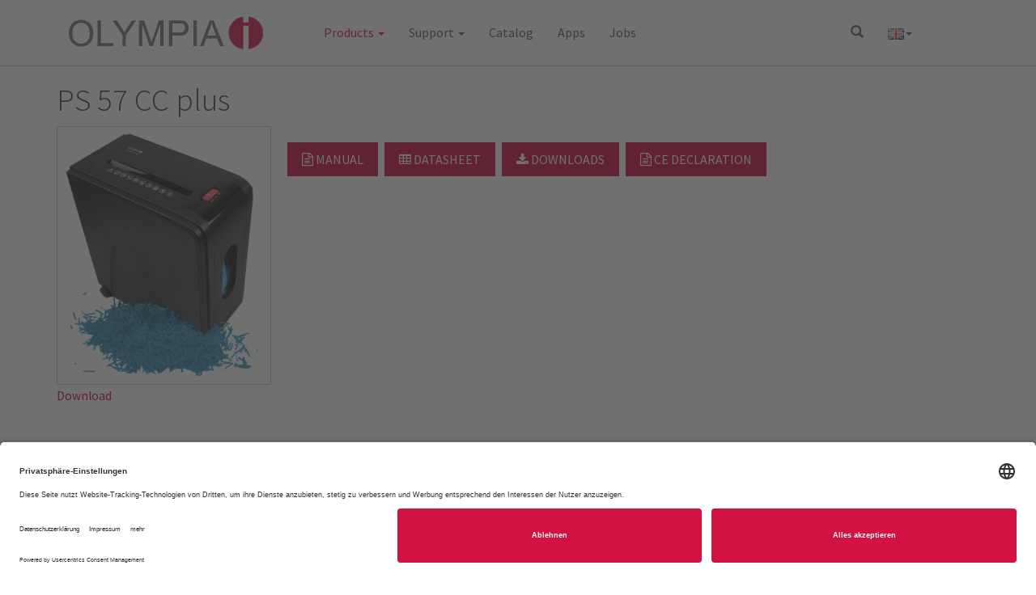

--- FILE ---
content_type: text/html; charset=utf-8
request_url: https://www.olympia-vertrieb.de/en/products/office/shredders/home-paper-and-data-media-shredders/ps-57-cc-plus.html
body_size: 6803
content:
<!DOCTYPE html>
<html lang="de" dir="ltr" class="no-js">
<head>

<meta charset="utf-8">
<!-- 
	This website is powered by TYPO3 - inspiring people to share!
	TYPO3 is a free open source Content Management Framework initially created by Kasper Skaarhoj and licensed under GNU/GPL.
	TYPO3 is copyright 1998-2017 of Kasper Skaarhoj. Extensions are copyright of their respective owners.
	Information and contribution at https://typo3.org/
-->

<base href="https://www.olympia-vertrieb.de/">


<meta name="generator" content="TYPO3 CMS">
<meta name="viewport" content="width=device-width, initial-scale=1, maximum-scale=1, user-scalable=no">
<meta name="revisit-after" content="7 days">
<meta name="robots" content="index, follow">
<meta name="description" content="Overview of the Olympia Shredder Range">
<meta name="keywords" content="Document Shredders, Shredders, Data Destruction, Paper Shredders">


<link rel="stylesheet" type="text/css" href="https://www.olympia-vertrieb.de/typo3temp/DynCss/bootstrap.less-ad4414d4-a253e820-9f6e652d.css?1767789700" media="all">
<link rel="stylesheet" type="text/css" href="https://www.olympia-vertrieb.de/typo3temp/Assets/095f866583.css?1752755553" media="all">
<link rel="stylesheet" type="text/css" href="https://www.olympia-vertrieb.de/typo3conf/ext/powermail/Resources/Public/Css/Basic.css?1484010190" media="all">
<link rel="stylesheet" type="text/css" href="https://www.olympia-vertrieb.de/typo3conf/ext/t3sbootstrap/Resources/Public/Contrib/Fontawesome/css/font-awesome.min.css?1480386174" media="all">
<link rel="stylesheet" type="text/css" href="https://www.olympia-vertrieb.de/typo3conf/ext/t3sbootstrap/Resources/Public/Contrib/Bootstrap/css/glyphicons.css?1480386174" media="all">
<link rel="stylesheet" type="text/css" href="https://www.olympia-vertrieb.de/typo3conf/ext/t3sbootstrap/Resources/Public/Contrib/Lightbox/css/lightbox.css?1480386174" media="all">
<link rel="stylesheet" type="text/css" href="https://www.olympia-vertrieb.de/typo3conf/ext/owl_slider/Resources/Public/owl-carousel/owl.carousel.css?1480076112" media="all">
<link rel="stylesheet" type="text/css" href="https://www.olympia-vertrieb.de/typo3conf/ext/owl_slider/Resources/Public/owl-carousel/owl.theme.css?1480076112" media="all">
<link rel="stylesheet" type="text/css" href="https://www.olympia-vertrieb.de/typo3conf/ext/owl_slider/Resources/Public/owl-carousel/owl.transitions.css?1480076112" media="all">
<link rel="stylesheet" type="text/css" href="https://www.olympia-vertrieb.de/typo3conf/ext/owl_slider/Resources/Public/owl-carousel/custom.css?1480076112" media="all">
<link rel="stylesheet" type="text/css" href="https://www.olympia-vertrieb.de/typo3conf/ext/layerslider/Resources/Public/css/layerslider.css?1458060318" media="all">
<link rel="stylesheet" type="text/css" href="/typo3conf/ext/layerslider/Resources/Public/css/additionalStyles.css?1458060318" media="all">
<link rel="stylesheet" type="text/css" href="https://www.olympia-vertrieb.de/fileadmin/uo/templates/css/flexslider.css?1495112846" media="all">
<link rel="stylesheet" type="text/css" href="https://www.olympia-vertrieb.de/fileadmin/Theme/css/style.css?1579684003" media="all">
<link rel="stylesheet" type="text/css" href="https://www.olympia-vertrieb.de/fileadmin/uo/templates/css/uo_styles.css?1655120385" media="all">




<script src="https://www.olympia-vertrieb.de/typo3temp/Assets/9a38f34785.js?1752755553" type="text/javascript"></script>



    <link rel="preconnect" href="//privacy-proxy.usercentrics.eu">
    <link rel="preload" href="//privacy-proxy.usercentrics.eu/latest/uc-block.bundle.js" as="script">

    <script id="usercentrics-cmp" src="https://app.usercentrics.eu/browser-ui/latest/loader.js" data-settings-id="PBliRxUzS" async></script>
    <script type="application/javascript" src="https://privacy-proxy.usercentrics.eu/latest/uc-block.bundle.js"></script>
<!-- HTML5 Shim and Respond.js IE8 support of HTML5 elements and media queries -->
<!--[if lt IE 9]>
	<script src="https://oss.maxcdn.com/libs/html5shiv/3.7.0/html5shiv.js"></script>
	<script src="https://oss.maxcdn.com/libs/respond.js/1.4.2/respond.min.js"></script>
<![endif]-->
<link type="text/css" href="https://www.olympia-vertrieb.de/fileadmin/css/carousel_prod.css" rel="stylesheet" media="screen" />
<link rel="canonical" href="https://www.olympia-vertrieb.de/en/products/office/shredders/home-paper-and-data-media-shredders/ps-57-cc-plus.html"  /><link rel="alternate" hreflang="de" href="https://www.olympia-vertrieb.de/de/produkte/office/aktenvernichter/papier-u-medienvernichter-heimbereich/ps-57-cc-plus.html" /><title>Shredder PS 57 CC Plus | Olympia Business Systems</title><meta name="description" content=""><link rel="canonical" href="https://www.olympia-vertrieb.de/en/products/office/shredders/home-paper-and-data-media-shredders/ps-57-cc-plus.html" /><meta property="og:type" content="website" /><meta property="og:title" content="Shredder PS 57 CC Plus" /><meta property="og:url" content="https://www.olympia-vertrieb.de/en/products/office/shredders/home-paper-and-data-media-shredders/ps-57-cc-plus.html" /><meta property="og:site_name" content="Olympia Business Systems" /><meta name="twitter:card" content="summary" />

</head>
<body id="page-top" class="page-1522 backend-layout-t3sbootstrap_1">



<div id="page">
    
        

	<div class="container">


<div id="c3281" class="fsc-default textmedia hidden-print" style="margin-top: 10px;">
	




		
		
		
			
					
						
								<div class="row media-position-left">
									<div class="col-md-9 col-md-push-3">
										<p>[Translate to English:] <br /> </p>
									</div>
									<div class="col-md-3 col-md-pull-9">
										
	
			
	
			
				
					
							<div class="media-row mr-1">	
							
							
							
	<figure class="" style="margin-bottom: 10px; max-width:480px;" >
		
			
			
			
				
	
			<a href="https://www.olympia-vertrieb.de/en.html">
				
	<img class="img-responsive " src="https://www.olympia-vertrieb.de/fileadmin/uo/templates/img/olympia-logo.svg" width="480" height="81" alt="" />	

			</a>
		

			
		 
		
	</figure>
	
							

						
					</div>	
				
			
		

		

									</div>
								</div>
							
					
				
		
	

</div>

	</div>


    
    
            
                



		

	
			

		
				<nav id="main-navbar" class="navbar navbar-static-top navbar-default">
					<div class="container navBar-container">
						
<div class="navbar-header">
	<button data-target="#bs-navbar-collapse-1" data-toggle="collapse" type="button" class="navbar-toggle">
		<span class="sr-only">Toggle navigation</span>
		<span class="icon-bar"></span>
		<span class="icon-bar"></span>
		<span class="icon-bar"></span>
	</button>
	<a href="https://www.olympia-vertrieb.de/en.html" title="OLYMPIA" class="navbar-brand"><i class="fa fa-play-circle"></i> OLYMPIA</a>
</div>
<nav id="bs-navbar-collapse-1" class="collapse navbar-collapse">
	<ul class="nav navbar-nav">
		<li class="dropdown main active"><a href="https://www.olympia-vertrieb.de/en/products.html" class="dropdown-toggle" data-toggle="dropdown"> Products <b class="caret"></b></a><ul class="dropdown-menu"><li class="dropdown-submenu active"><a href="https://www.olympia-vertrieb.de/en/products/office.html"> Office</a></li><li class="dropdown-submenu"><a href="https://www.olympia-vertrieb.de/en/products/money-counter.html"> Money counter</a></li><li class="dropdown-submenu"><a href="https://www.olympia-vertrieb.de/en/products/cash-registers.html"> Cash Registers</a></li><li class="dropdown-submenu"><a href="https://www.olympia-vertrieb.de/en/products/security.html"> Security</a></li><li class="dropdown-submenu"><a href="https://www.olympia-vertrieb.de/en/products/communication-products.html"> Communication Products</a></li><li class="dropdown-submenu"><a href="https://www.olympia-vertrieb.de/en/products/baby.html"> Baby</a></li><li class="dropdown-submenu"><a href="https://www.olympia-vertrieb.de/en/products/insect-repellers.html"> Insect Repellers</a></li><li class="dropdown-submenu"><a href="https://www.olympia-vertrieb.de/en/products/party-lighting.html"> Party / Lighting</a></li><li class="dropdown-submenu"><a href="https://www.olympia-vertrieb.de/en/products/flashlights.html"> Flashlights</a></li><li class="dropdown-submenu"><a href="https://www.olympia-vertrieb.de/en/products/kitchen-products.html"> Kitchen products</a></li><li class="dropdown-submenu"><a href="https://www.olympia-vertrieb.de/en/products/other.html"> Other</a></li></ul></li><li class="dropdown main"><a href="https://www.olympia-vertrieb.de/en/support.html" class="dropdown-toggle" data-toggle="dropdown"> Support <b class="caret"></b></a><ul class="dropdown-menu"><li><a href="https://www.olympia-vertrieb.de/en/support/update-prohome-protect-alarm-systems.html">Update ProHome / Protect Alarm Systems</a></li><li class="dropdown-submenu"><a href="https://www.olympia-vertrieb.de/en/support/faq.html"> FAQ</a></li><li class="dropdown-submenu"><a href="https://www.olympia-vertrieb.de/en/support/service-en.html"> Service</a></li><li><a href="https://www.olympia-vertrieb.de/en/support/service-retourenmanagement-en.html">Service_Retourenmanagement</a></li><li><a href="https://www.olympia-vertrieb.de/en/support/download-en.html">Download area / Archive</a></li></ul></li><li><a href="https://www.olympia-vertrieb.de/en/catalog.html">Catalog</a></li><li><a href="https://www.olympia-vertrieb.de/en/apps.html">Apps</a></li><li><a href="https://www.olympia-vertrieb.de/en/jobs.html">Jobs</a></li>
	</ul>
	

		
				<ul class="nav navbar-nav navbar-right">
					

	
			<li class="dropdown"><a class="dropdown-toggle" href="#" data-toggle="dropdown"> <span class="glyphicon glyphicon-search"></span> </a><div class="dropdown-menu" style="padding: 0 15px; min-width: 260px;"><form style="width:100%;" class="navbar-form" action="https://www.olympia-vertrieb.de/en/search.html" method="post"><div class="input-group">        <input type="hidden" name="tx_indexedsearch_pi2[action]" value="search">
        <input type="hidden" name="tx_indexedsearch_pi2[controller]" value="Search">
        <input type="hidden" name="tx_indexedsearch_pi2[search][_sections]" value="0">
        <input type="hidden" name="tx_indexedsearch_pi2[search][group]" value="">
        <input type="hidden" name="tx_indexedsearch_pi2[search][languageUid]" value="1">        <input name="tx_indexedsearch_pi2[search][sword]" type="text" class="form-control" placeholder="search">
          <span class="input-group-btn">
            <button class="btn btn-default" type="submit"><span class="glyphicon glyphicon-search"></span></button>
          </span>
        </div>
        </form></div></li>
		


					

	
		<li class="dropdown"><a id="languageswitch" href="#" class="dropdown-toggle" data-toggle="dropdown"><span class="glyphicon glyphicon-globe"> </span><b class="caret"></b></a><ul id="languageMenu" class="dropdown-menu" aria-labelledby="languageswitch"><li><a href="https://www.olympia-vertrieb.de/de/produkte/office/aktenvernichter/papier-u-medienvernichter-heimbereich/ps-57-cc-plus.html"><img title="de" alt="de" src="https://www.olympia-vertrieb.de/typo3conf/ext/t3sbootstrap/Resources/Public/Icons/Flags/de.png" width="20"> German</a></li><li class="active"><a href="https://www.olympia-vertrieb.de/en/products/office/shredders/home-paper-and-data-media-shredders/ps-57-cc-plus.html"><img title="gb" alt="gb" src="https://www.olympia-vertrieb.de/typo3conf/ext/t3sbootstrap/Resources/Public/Icons/Flags/gb.png" width="20"> English</a></li></ul></li>
	


				</ul>
			
	





</nav>

					</div>
				</nav>
			
	

		

	
	
<div class="container">
	






	
	


</div>

<main class="page-content">
<!--TYPO3SEARCH_begin-->

	<div class="container">


<div id="c11156" class="fsc-default list">
	
	


	


<div class="pb_produkt_outerwrap container">
    <div class="pb_produkt_headline"><h1>PS 57 CC plus</h1></div>
    <div class="pb_produkt_uppergrids_outerwrap row">
        
            <div class="pb_produkt_content1_outerwrap col-md-3 col-sm-6 col-xs-12">
                
                    

                        <div class="pb_produkt_bild1_wrap">
                            <a
                                    href="https://www.olympia-vertrieb.de/fileadmin/produkte/aktenvernichter/papier-medienvernichter-heimbereich/PS_57CC_Plus/PS_57CC_plus_schraeg_schnipsel_zu_blau.jpg"
                                    title="" class="tolightbox" data-footer="PS 57 CC plus" data-title="OLYMPIA"
                                    data-lightbox="lightboxGroup-productimages" data-parent=".pb_produkt_outerwrap"
                                    data-toggle="lightbox" data-original-title="PS 57 CC plus" target="_blank">
                                <img src="https://www.olympia-vertrieb.de/fileadmin/produkte/aktenvernichter/papier-medienvernichter-heimbereich/PS_57CC_Plus/PS_57CC_plus_schraeg_schnipsel_zu_blau.jpg" width="300" height="300" class="pb_produktbild_gross" alt="">
                            </a>
                            <span class="hidden-print"><a
                                    href="https://www.olympia-vertrieb.de/fileadmin/produkte/aktenvernichter/papier-medienvernichter-heimbereich/PS_57CC_Plus/PS_57CC_plus_schraeg_schnipsel_zu_blau.jpg" title=""
                                    class="small external-link-new-window" target="_blank"
                                    data-original-title="Open fullsize">Download</a></span>
                        </div><!-- ende bild 1 -->

                    
                
            </div><!-- ende pb_produkt_content1_outerwrap -->

            <div class="pb_produkt_content2_outerwrap col-md-9 col-sm-6 col-xs-12">
                <div id="owlslider_pbprodukt" class="pb_produkt_thumbcontainer_outerwrap row owl-carousel owl-theme">

                    
                        
                    
                </div><!-- ende thumbcontainer -->

				
                <div class="pb_produkt_functionbuts_outerrwrap row hidden-print">
                    
                        <a
                                href="https://www.olympia-vertrieb.de/fileadmin/produkte/aktenvernichter/papier-medienvernichter-heimbereich/PS_57CC_Plus/download/PS57CC_plus_user_manual_20210226.pdf"
                                title="" class="btn btn-primary pb_produkt_functionbuts_handbuch hidden-print"
                                target="_blank"
                                role="button" data-original-title="Download manual"><i
                                class="fa fa-file-text-o"></i>
                            Manual
                        </a>
                    
					
                    
							<a
									href="#"
                                    data-config="Olympia"
                                    data-pdf="https://www.olympia-vertrieb.de/en/products/office/shredders/home-paper-and-data-media-shredders/ps-57-cc-plus.html?type=9765123"
                                    data-title="PS 57 CC plus"
                                    class="btn btn-primary pb_produkt_functionbuts_datenblatt hidden-print"
                                    target="_blank"
                                    role="button" rel="nofollow" title="Datasheet"><i
                                    class="fa fa-table"></i> Datasheet
                            </a>
                        

                    <!-- Download Button -->
                    
                        <button type="button" class="btn btn-primary pb_produkt_functionbuts_downloads hidden-print"
                                data-toggle="modal" data-target=".bs-example-modal-lg" data-original-title="Downloads">
                            <i
                                    class="fa fa-download"></i> Downloads
                        </button>

                        <div class="modal fade bs-example-modal-lg" tabindex="-1" role="dialog"
                             aria-labelledby="pb_produktDownloadModalLabel">
                            <div class="modal-dialog modal-lg">
                                <div class="modal-content">
                                    <div class="modal-header">
                                        <button type="button" class="close" data-dismiss="modal"
                                                aria-label="Close"><span
                                                aria-hidden="true">�</span></button>
                                        <h4 class="modal-title" id="pb_produktDownloadModalLabel">Downloads</h4>
                                    </div>
                                    <div class="modal-body">
                                        <ul>
                                            
                                                <li>
                                                    <i class="fa fa-download"></i>
                                                    <a
                                                            href="https://www.olympia-vertrieb.de/fileadmin/produkte/aktenvernichter/papier-medienvernichter-heimbereich/PS_57CC_Plus/download/PS57CC_plus_user_manual_20210226.pdf"
                                                            target="_blank" title=""
                                                            data-original-title="Download: PS57CC_plus_user_manual_20210226.pdf">
                                                        PS57CC_plus_user_manual_20210226.pdf
                                                    </a>
                                                    &nbsp;
                                                    <span class="small">(3 MB)</span>
                                                </li>
                                            
                                                <li>
                                                    <i class="fa fa-download"></i>
                                                    <a
                                                            href="https://www.olympia-vertrieb.de/fileadmin/produkte/aktenvernichter/papier-medienvernichter-heimbereich/PS_57CC_Plus/download/PS_57CC_plus_schraeg.tif"
                                                            target="_blank" title=""
                                                            data-original-title="Download: PS_57CC_plus_schraeg.tif">
                                                        PS_57CC_plus_schraeg.tif
                                                    </a>
                                                    &nbsp;
                                                    <span class="small">(17 MB)</span>
                                                </li>
                                            
                                                <li>
                                                    <i class="fa fa-download"></i>
                                                    <a
                                                            href="https://www.olympia-vertrieb.de/fileadmin/produkte/aktenvernichter/papier-medienvernichter-heimbereich/PS_57CC_Plus/download/PS_57CC_plus_schraeg_schnipsel_zu_blau.tif"
                                                            target="_blank" title=""
                                                            data-original-title="Download: PS_57CC_plus_schraeg_schnipsel_zu_blau.tif">
                                                        PS_57CC_plus_schraeg_schnipsel_zu_blau.tif
                                                    </a>
                                                    &nbsp;
                                                    <span class="small">(5 MB)</span>
                                                </li>
                                            
                                                <li>
                                                    <i class="fa fa-download"></i>
                                                    <a
                                                            href="https://www.olympia-vertrieb.de/fileadmin/produkte/aktenvernichter/papier-medienvernichter-heimbereich/PS_57CC_Plus/download/PS_57CC_plus_s_oben.tif"
                                                            target="_blank" title=""
                                                            data-original-title="Download: PS_57CC_plus_s_oben.tif">
                                                        PS_57CC_plus_s_oben.tif
                                                    </a>
                                                    &nbsp;
                                                    <span class="small">(4 MB)</span>
                                                </li>
                                            
                                                <li>
                                                    <i class="fa fa-download"></i>
                                                    <a
                                                            href="https://www.olympia-vertrieb.de/fileadmin/produkte/aktenvernichter/papier-medienvernichter-heimbereich/PS_57CC_Plus/download/PS_57CC_plus_s_oben_blau.tif"
                                                            target="_blank" title=""
                                                            data-original-title="Download: PS_57CC_plus_s_oben_blau.tif">
                                                        PS_57CC_plus_s_oben_blau.tif
                                                    </a>
                                                    &nbsp;
                                                    <span class="small">(4 MB)</span>
                                                </li>
                                            
                                                <li>
                                                    <i class="fa fa-download"></i>
                                                    <a
                                                            href="https://www.olympia-vertrieb.de/fileadmin/produkte/aktenvernichter/papier-medienvernichter-heimbereich/PS_57CC_Plus/download/PS_57_CC_Plus_CE_declaration_ver_01.pdf"
                                                            target="_blank" title=""
                                                            data-original-title="Download: PS_57_CC_Plus_CE_declaration_ver_01.pdf">
                                                        PS_57_CC_Plus_CE_declaration_ver_01.pdf
                                                    </a>
                                                    &nbsp;
                                                    <span class="small">(236 KB)</span>
                                                </li>
                                            
                                        </ul>
                                    </div>
                                </div><!-- ende modal content -->
                            </div>
                        </div>
                    

					
                    
                        <a href="https://www.olympia-vertrieb.de/fileadmin/produkte/aktenvernichter/papier-medienvernichter-heimbereich/PS_57CC_Plus/download/PS_57_CC_Plus_CE_declaration_ver_01.pdf"
                           title="" class="btn btn-primary pb_produkt_functionbuts_handbuch hidden-print"
                           target="_blank"
                           role="button" data-original-title="CE declaration">
                            <i class="fa fa-file-text-o"></i> CE declaration
                        </a>
                    


                </div>
            </div>

        <!-- ende pb_produkt_content2_outerwrap -->

    </div>
    <!-- ende pb_produkt_uppergrids_outerwrap -->

    <hr>

    <div class="row">
        <div class="pb_produkt_text1 col-md-12 col-sm-12">
            <ul><li>Cross cut paper shredder</li><li>Capacity per cut: up to 10 sheets of 80g/m² paper or one credit card</li><li>Cutting sizes: for paper and credit card: 4 x 40 mm particles</li><li>Safety level P4 (DIN 66399)</li><li>Automatic Start/Stop function with sensor</li><li>Manual Reverse function</li><li>Working width for paper: 220 mm</li><li>Quality steel cutting unit</li><li>Motor with overheat protection</li><li>Capacity of waste bin: 15 L</li><li>Litter with window to see the fill level</li><li>Litter to be pulled out</li><li>Cutting speed: 2 m/min</li><li>Noise: 73 - 75 dB</li><li>Power consumption: 220 – 240V, 50Hz, 1,6A, 350 W</li></ul>
        </div>
        <div class="pb_produkt_text2 col-md-12 col-sm-12"></div>
    </div><!-- ende row -->

    <div class="row">
        <div class="mobile-table">
            <table class="table table-striped">
                <thead>
                <tr>
                    <th>
                        Color
                    </th>
                    <th>
                        Item Num.
                    </th>
                    <th>
                        Size WxDxH
                    </th>
                    <th>
                        Weight
                    </th>
                    <th>
                        EAN
                    </th>
                </tr>
                </thead>
                <tbody>
                
                    <tr>
                        <td>black</td>
                        <td>2717</td>
                        <td>365 x 205 x 402  mm</td>
                        <td>5,6 kg</td>
                        <td>4030152027170</td>
                    </tr>
                    
                
                </tbody>
            </table>
        </div>

    </div>

    
    <div class="row">
        <div class="mobile-table">
            <div class="table-container">
                <p>Product + package (PP)</p>
                <table class="table table-striped">
                    <thead>
                        <tr>
                            <th>
                                Size PP WxDxH
                            </th>
                            <th>
                                Weight PP
                            </th>
                        </tr>
                    </thead>
                    <tbody>
                        
                            <tr>
                                <td>440 x 270 x 470 mm</td>
                                <td>7,20 kg </td>
                            </tr>
                        
                    </tbody>
                </table>
            </div>
            <div class="table-container">
                <p>Package unit (PU)</p>
                <table class="table table-striped">
                    <thead>
                        <tr>
                            <th>
                                PU
                            </th>
                            <th>
                                Size PU WxDxH
                            </th>
                            <th>
                                Weight PU
                            </th>
                        </tr>
                    </thead>
                    <tbody>
                        
                            <tr>
                                <td>2</td>
                                <td>552 x 462 x 504 mm</td>
                                <td>15,65 kg</td>
                            </tr>
                        
                    </tbody>
                </table>
            </div>
        </div>
    </div>
    

    

	
    <div class="row">
        <div class="product-sigils">
            
        </div>
    </div>
    <div class="backlink hidden-print">
        <a href="https://www.olympia-vertrieb.de/en/products/office/shredders/home-paper-and-data-media-shredders.html" class="btn btn-default btn-xs backlink"><i class="fa fa-backward"></i>&nbsp;Home paper and data media shredders</a>
    </div>
</div>

</div>

	</div>

<!--TYPO3SEARCH_end-->
</main>

            
            
            
            
            
            
            
            
            
            
            
            
            
            
            
            
        
        
    
        
    
</div>

    

		
				<footer id="page-footer" class="footer navbar navbar-default" >
					<div class="container">
						


<div id="c3990" class="gridelement ge_four_columns">
	


	


<div class="row">
	<div class="col-xs-12 col-sm-12 col-md-12">
		
	</div>
	<div class="col-xs-12 col-sm-12 col-md-12">
		


<div id="c3991">
	
	<div class="footerlogos">
  <ul>
    <li><img class="markenlogos" alt="OLYMPIA" title="OLYMPIA" src="https://www.olympia-vertrieb.de/fileadmin/uo/templates/footerlogo_olympia.png" /></li>
    <li><img class="markenlogos" alt="H+H" title="H+H" src="https://www.olympia-vertrieb.de/fileadmin/uo/templates/footerlogo_h_h.png" /></li>
    <li><img class="markenlogos" alt="IOIO" title="IOIO" src="https://www.olympia-vertrieb.de/fileadmin/uo/templates/footerlogo_ioio.png" /></li>
    <li><img class="markenlogos" alt="babyruf" title="babyruf" src="https://www.olympia-vertrieb.de/fileadmin/uo/templates/footerlogo_babyruf.png" /></li>
    <li><img class="markenlogos" alt="OLYMP" title="OLYMP" src="https://www.olympia-vertrieb.de/fileadmin/uo/templates/footerlogo_olymp.png" /></li>
  </ul>
</div>

</div>


	</div>
	<div class="col-xs-12 col-sm-12 col-md-8">
		


<div id="c3252">
	
	


	

	
		<ul class="ce-menu ce-menu-0 nav nav-pills nav-stacked">
			
				<li>
					<a href="https://www.olympia-vertrieb.de/en/company/company-profile.html">
						Company Profile
					</a>
				</li>
			
				<li>
					<a href="https://www.olympia-vertrieb.de/en/contacts.html">
						Contacts
					</a>
				</li>
			
				<li>
					<a href="https://www.olympia-vertrieb.de/en/privacy-policy.html">
						Privacy Policy
					</a>
				</li>
			
				<li>
					<a href="https://www.olympia-vertrieb.de/en/support/faq.html">
						FAQ
					</a>
				</li>
			
				<li>
					<a href="https://www.olympia-vertrieb.de/en/site-map.html">
						Site Map
					</a>
				</li>
			
				<li>
					<a href="https://www.olympia-vertrieb.de/en/legal-notice.html">
						Legal Notice
					</a>
				</li>
			
		</ul>
	




</div>


	</div>
	<div class="col-xs-12 col-sm-12 col-md-4">
		
	</div>
</div>

</div>


					</div>
				</footer>
<script src="https://www.olympia-vertrieb.de/typo3conf/ext/t3sbootstrap/Resources/Public/Contrib/jquery.min.js?1480386174" type="text/javascript"></script>
<script src="https://www.olympia-vertrieb.de/typo3conf/ext/t3sbootstrap/Resources/Public/Contrib/Bootstrap/js/bootstrap.min.js?1480386174" type="text/javascript"></script>
<script src="https://www.olympia-vertrieb.de/typo3conf/ext/layerslider/Resources/Public/JS/jquery-easing-1.3.js?1458060318" type="text/javascript"></script>
<script src="https://www.olympia-vertrieb.de/typo3conf/ext/layerslider/Resources/Public/JS/layerslider.transitions.js?1458060318" type="text/javascript"></script>
<script src="https://www.olympia-vertrieb.de/typo3conf/ext/layerslider/Resources/Public/JS/greensock.js?1458060318" type="text/javascript"></script>
<script src="https://www.olympia-vertrieb.de/typo3conf/ext/layerslider/Resources/Public/JS/layerslider.kreaturamedia.jquery.js?1458060318" type="text/javascript"></script>
<script src="https://www.olympia-vertrieb.de/fileadmin/uo/templates/js/jquery.touchSwipe.min.js?1488455175" type="text/javascript"></script>
<script src="https://www.olympia-vertrieb.de/fileadmin/uo/templates/js/jquery.matchHeight.js?1465561100" type="text/javascript"></script>
<script src="https://www.olympia-vertrieb.de/fileadmin/uo/templates/js/jquery.flexslider-min.js?1473247341" type="text/javascript"></script>
<script src="https://www.olympia-vertrieb.de/fileadmin/uo/templates/js/uo_scripts.js?1541414391" type="text/javascript"></script>

<script src="https://www.olympia-vertrieb.de/typo3conf/ext/powermail/Resources/Public/JavaScripts/Libraries/jquery.datetimepicker.min.js?1484010190" type="text/javascript"></script>
<script src="https://www.olympia-vertrieb.de/typo3conf/ext/powermail/Resources/Public/JavaScripts/Libraries/parsley.min.js?1484010190" type="text/javascript"></script>
<script src="https://www.olympia-vertrieb.de/typo3conf/ext/powermail/Resources/Public/JavaScripts/Powermail/Tabs.min.js?1484010190" type="text/javascript"></script>
<script src="https://www.olympia-vertrieb.de/typo3conf/ext/powermail/Resources/Public/JavaScripts/Powermail/Form.min.js?1484010190" type="text/javascript"></script>
<script src="https://www.olympia-vertrieb.de/typo3conf/ext/t3sbootstrap/Resources/Public/Contrib/Lightbox/js/lightbox.js?1480386174" type="text/javascript"></script>
<script src="https://www.olympia-vertrieb.de/typo3conf/ext/t3sbootstrap/Resources/Public/Contrib/viewportSize-min.js?1480386174" type="text/javascript"></script>
<script src="https://www.olympia-vertrieb.de/typo3conf/ext/layerslider/Resources/Public/JS/layerslider.init.js?1458060318" type="text/javascript"></script>
<script src="https://www.olympia-vertrieb.de/fileadmin/uo/templates/js/cookies.js?1518107674" type="text/javascript"></script>
<script src="https://www.olympia-vertrieb.de/typo3temp/Assets/00a1c39ed7.js?1752755553" type="text/javascript"></script>


     <script type="text/javascript">
        jQuery(document).ready(function() {
            if($('#olympia-ligtbox-content').length == 1) {
                $('#olympia-ligtbox-content').modal();

                $('#olympia-ligtbox-content').on('hidden.bs.modal', function () {
                    if ($('.olympia-hide-lightbox', $(this)).is(':checked')) {
                        var url = $('.olympia-hide-lightbox-rel', $(this)).val();

                        $.ajax({type: 'POST', url: url, dataType: 'json', async: false});
                    };

                    return false;
                });
            }
        });
     </script>

<script src="https://www.olympia-vertrieb.de/typo3conf/ext/owl_slider/Resources/Public/owl-carousel/owl.carousel.js?1455238402" type="text/javascript"></script>

<script type="text/javascript">
/*<![CDATA[*/
/*owlslider_pbprodukt*/

  jQuery(document).ready(function() {
    var sliderId = 'pbprodukt';
    var slider = jQuery(sliderId ? '#owlslider_' + sliderId : '#owlslider');

    slider.owlCarousel({
      items:                  6,
      itemsDesktop:           [1199,6],
      itemsDesktopSmall:      [1440,4],
      itemsTablet:            [768,3],
      itemsTabletSmall:       false,
      itemsMobile:            [479,2],
      itemsCustom:            false,
      singleItem:             false,
      itemsScaleUp:           false,
      slideSpeed:             1000,
      paginationSpeed:        1500,
      rewindSpeed:            1500,
      autoPlay:               3000,
      stopOnHover:            false,
      navigation:             false,
      navigationText:         ["< prev","next >"],
      rewindNav:              true,
      scrollPerPage:          false,
      pagination:             true,
      paginationNumbers:      false,
      responsive:             true,
      responsiveRefreshRate:  200,
      responsiveBaseWidth:    window,
      baseClass:              "owl-carousel",
      theme:                  "owl-theme",
      lazyLoad:               false,
      lazyFollow:             true,
      lazyEffect:             "fade",
      autoHeight:             true,
      dragBeforeAnimFinish:   true,
      mouseDrag:              true,
      touchDrag:              true,
      addClassActive:         false,
      transitionStyle:        false,
      beforeInit:             false ? random(slider) : ''
    });
  
    // Custom Navigation
    jQuery(sliderId ? '.customNavigation_' + sliderId +' .next' : '.customNavigation .next')
      .click(function() {
        slider.trigger('owl.next');
      });

    jQuery(sliderId ? '.customNavigation_'+ sliderId +' .prev' : '.customNavigation .prev')
      .click(function() {
        slider.trigger('owl.prev');
      });

    //Sort random function
    function random(owlSelector){
      owlSelector.children().sort(function(){
          return Math.round(Math.random()) - 0.5;
        }).each(function(){
          $(this).appendTo(owlSelector);
      });
    }
  });


/*]]>*/
</script>


</body>
</html>

--- FILE ---
content_type: application/javascript; charset=utf-8
request_url: https://www.olympia-vertrieb.de/typo3temp/Assets/00a1c39ed7.js?1752755553
body_size: 507
content:
	jQuery(function() {
		var winWidth = viewportSize.getWidth();jQuery('.page-content a').tooltip({placement:'top'});		jQuery('.sidebar .has-sub.active ul.sidebar-sub').show();		lightbox.option({
		  'resizeDuration': 200,
		  'wrapAround': true,
		  'albumLabel' : 'Bild %1 von %2'
		});if (location.hash) $(location.hash).collapse('show');function inText(winWidth) {
	if(winWidth < 768) {
		$('.intext-pics' ).removeClass( 'pull-left').removeClass( 'pull-right');
		$('.oneColumn').css( 'margin-right', '0');
		$('.topOrBottom.pull-left' ).removeClass( 'pull-left').addClass( 'p-left');
		$('.topOrBottom.pull-right' ).removeClass( 'pull-right').addClass( 'p-right');
	}
	if(winWidth > 767) {
		$('.media-position-left .intext-pics' ).addClass( 'pull-left');
		$('.media-position-right .intext-pics' ).addClass( 'pull-right');
		$('.media-position-left .oneColumn' ).css( 'margin-right', '15px').css( 'margin-left', '0');
		$('.media-position-right .oneColumn' ).css( 'margin-left', '15px').css( 'margin-right', '0');
		$('.topOrBottom.p-left' ).addClass( 'pull-left');
		$('.topOrBottom.p-right' ).addClass( 'pull-right');
	}
}
$(window).resize(function() {	
	var winWidth = viewportSize.getWidth();
	$('.inlineJs').each(function(){
		inText(winWidth);
	});
});
$('.inlineJs').each(function(){
	inText(winWidth);
});});

--- FILE ---
content_type: application/javascript; charset=utf-8
request_url: https://www.olympia-vertrieb.de/fileadmin/uo/templates/js/cookies.js?1518107674
body_size: 381
content:
$(document).ready(function() {
  
  if(! localStorage.getItem('noCookie')) {
    $('#cookie').slideDown();
  }
  
  $('#hideCookie').click(function() {
    $('#cookie').slideUp();
    localStorage.setItem('noCookie', true);
  });
});


$(function(){
  if (window.location.hostname.indexOf("www.olympia-vertrieb.de") == 0)
  {
  $(window).on("scroll", function(){
    var scrollbottom = $(window).scrollTop() + $(window).height();
    var footertop = $("footer .nav-pills.nav-stacked").offset().top
    if ( scrollbottom + 101 >= footertop ) 
    {
      $("#cookie").css("bottom", scrollbottom - footertop + "px")
    }
    else {
      $("#cookie").css("bottom", 0);
    }
  })
  }
  else if (window.location.hostname.indexOf("www.olympia-prohome.de") == 0)
  {
  $(window).on("scroll", function(){
    var scrollbottom = $(window).scrollTop() + $(window).height();
    var footertop = $("footer").offset().top
    if ( scrollbottom + 101 >= footertop ) 
    {
      $("#cookie").css("bottom", scrollbottom - footertop + "px")
    }
    else {
      $("#cookie").css("bottom", 0);
    }
  })
  }
});
